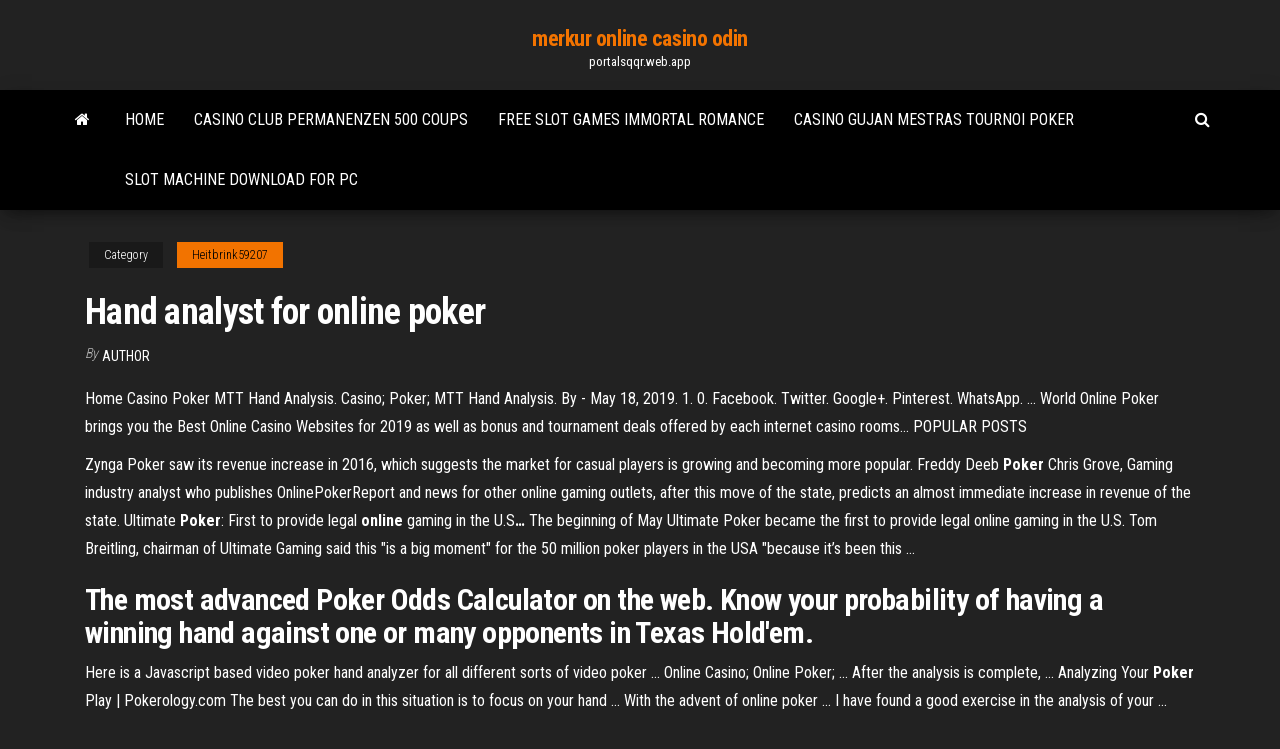

--- FILE ---
content_type: text/html; charset=utf-8
request_url: https://portalsqqr.web.app/heitbrink59207sy/hand-analyst-for-online-poker-591.html
body_size: 4544
content:
<!DOCTYPE html>
<html lang="en-US">
    <head>
        <meta http-equiv="content-type" content="text/html; charset=UTF-8" />
        <meta http-equiv="X-UA-Compatible" content="IE=edge" />
        <meta name="viewport" content="width=device-width, initial-scale=1" />  
        <title>Hand analyst for online poker gohnd</title>
<link rel='dns-prefetch' href='//fonts.googleapis.com' />
<link rel='dns-prefetch' href='//s.w.org' />
<script type="text/javascript">
			window._wpemojiSettings = {"baseUrl":"https:\/\/s.w.org\/images\/core\/emoji\/12.0.0-1\/72x72\/","ext":".png","svgUrl":"https:\/\/s.w.org\/images\/core\/emoji\/12.0.0-1\/svg\/","svgExt":".svg","source":{"concatemoji":"http:\/\/portalsqqr.web.app/wp-includes\/js\/wp-emoji-release.min.js?ver=5.3"}};
			!function(e,a,t){var r,n,o,i,p=a.createElement("canvas"),s=p.getContext&&p.getContext("2d");function c(e,t){var a=String.fromCharCode;s.clearRect(0,0,p.width,p.height),s.fillText(a.apply(this,e),0,0);var r=p.toDataURL();return s.clearRect(0,0,p.width,p.height),s.fillText(a.apply(this,t),0,0),r===p.toDataURL()}function l(e){if(!s||!s.fillText)return!1;switch(s.textBaseline="top",s.font="600 32px Arial",e){case"flag":return!c([1270,65039,8205,9895,65039],[1270,65039,8203,9895,65039])&&(!c([55356,56826,55356,56819],[55356,56826,8203,55356,56819])&&!c([55356,57332,56128,56423,56128,56418,56128,56421,56128,56430,56128,56423,56128,56447],[55356,57332,8203,56128,56423,8203,56128,56418,8203,56128,56421,8203,56128,56430,8203,56128,56423,8203,56128,56447]));case"emoji":return!c([55357,56424,55356,57342,8205,55358,56605,8205,55357,56424,55356,57340],[55357,56424,55356,57342,8203,55358,56605,8203,55357,56424,55356,57340])}return!1}function d(e){var t=a.createElement("script");t.src=e,t.defer=t.type="text/javascript",a.getElementsByTagName("head")[0].appendChild(t)}for(i=Array("flag","emoji"),t.supports={everything:!0,everythingExceptFlag:!0},o=0;o<i.length;o++)t.supports[i[o]]=l(i[o]),t.supports.everything=t.supports.everything&&t.supports[i[o]],"flag"!==i[o]&&(t.supports.everythingExceptFlag=t.supports.everythingExceptFlag&&t.supports[i[o]]);t.supports.everythingExceptFlag=t.supports.everythingExceptFlag&&!t.supports.flag,t.DOMReady=!1,t.readyCallback=function(){t.DOMReady=!0},t.supports.everything||(n=function(){t.readyCallback()},a.addEventListener?(a.addEventListener("DOMContentLoaded",n,!1),e.addEventListener("load",n,!1)):(e.attachEvent("onload",n),a.attachEvent("onreadystatechange",function(){"complete"===a.readyState&&t.readyCallback()})),(r=t.source||{}).concatemoji?d(r.concatemoji):r.wpemoji&&r.twemoji&&(d(r.twemoji),d(r.wpemoji)))}(window,document,window._wpemojiSettings);
		</script>
		<style type="text/css">
img.wp-smiley,
img.emoji {
	display: inline !important;
	border: none !important;
	box-shadow: none !important;
	height: 1em !important;
	width: 1em !important;
	margin: 0 .07em !important;
	vertical-align: -0.1em !important;
	background: none !important;
	padding: 0 !important;
}
</style>
	<link rel='stylesheet' id='wp-block-library-css' href='https://portalsqqr.web.app/wp-includes/css/dist/block-library/style.min.css?ver=5.3' type='text/css' media='all' />
<link rel='stylesheet' id='bootstrap-css' href='https://portalsqqr.web.app/wp-content/themes/envo-magazine/css/bootstrap.css?ver=3.3.7' type='text/css' media='all' />
<link rel='stylesheet' id='envo-magazine-stylesheet-css' href='https://portalsqqr.web.app/wp-content/themes/envo-magazine/style.css?ver=5.3' type='text/css' media='all' />
<link rel='stylesheet' id='envo-magazine-child-style-css' href='https://portalsqqr.web.app/wp-content/themes/envo-magazine-dark/style.css?ver=1.0.3' type='text/css' media='all' />
<link rel='stylesheet' id='envo-magazine-fonts-css' href='https://fonts.googleapis.com/css?family=Roboto+Condensed%3A300%2C400%2C700&#038;subset=latin%2Clatin-ext' type='text/css' media='all' />
<link rel='stylesheet' id='font-awesome-css' href='https://portalsqqr.web.app/wp-content/themes/envo-magazine/css/font-awesome.min.css?ver=4.7.0' type='text/css' media='all' />
<script type='text/javascript' src='https://portalsqqr.web.app/wp-includes/js/jquery/jquery.js?ver=1.12.4-wp'></script>
<script type='text/javascript' src='https://portalsqqr.web.app/wp-includes/js/jquery/jquery-migrate.min.js?ver=1.4.1'></script>
<script type='text/javascript' src='https://portalsqqr.web.app/wp-includes/js/comment-reply.min.js'></script>
<link rel='https://api.w.org/' href='https://portalsqqr.web.app/wp-json/' />
</head>
    <body id="blog" class="archive category  category-17">
        <a class="skip-link screen-reader-text" href="#site-content">Skip to the content</a>        <div class="site-header em-dark container-fluid">
    <div class="container">
        <div class="row">
            <div class="site-heading col-md-12 text-center">
                <div class="site-branding-logo">
                                    </div>
                <div class="site-branding-text">
                                            <p class="site-title"><a href="https://portalsqqr.web.app/" rel="home">merkur online casino odin</a></p>
                    
                                            <p class="site-description">
                            portalsqqr.web.app                        </p>
                                    </div><!-- .site-branding-text -->
            </div>
            	
        </div>
    </div>
</div>
 
<div class="main-menu">
    <nav id="site-navigation" class="navbar navbar-default">     
        <div class="container">   
            <div class="navbar-header">
                                <button id="main-menu-panel" class="open-panel visible-xs" data-panel="main-menu-panel">
                        <span></span>
                        <span></span>
                        <span></span>
                    </button>
                            </div> 
                        <ul class="nav navbar-nav search-icon navbar-left hidden-xs">
                <li class="home-icon">
                    <a href="https://portalsqqr.web.app/" title="merkur online casino odin">
                        <i class="fa fa-home"></i>
                    </a>
                </li>
            </ul>
            <div class="menu-container"><ul id="menu-top" class="nav navbar-nav navbar-left"><li id="menu-item-100" class="menu-item menu-item-type-custom menu-item-object-custom menu-item-home menu-item-583"><a href="https://portalsqqr.web.app">Home</a></li><li id="menu-item-47" class="menu-item menu-item-type-custom menu-item-object-custom menu-item-home menu-item-100"><a href="https://portalsqqr.web.app/heitbrink59207sy/casino-club-permanenzen-500-coups-852.html">Casino club permanenzen 500 coups</a></li><li id="menu-item-436" class="menu-item menu-item-type-custom menu-item-object-custom menu-item-home menu-item-100"><a href="https://portalsqqr.web.app/heitbrink59207sy/free-slot-games-immortal-romance-449.html">Free slot games immortal romance</a></li><li id="menu-item-380" class="menu-item menu-item-type-custom menu-item-object-custom menu-item-home menu-item-100"><a href="https://portalsqqr.web.app/paske6050kon/casino-gujan-mestras-tournoi-poker-658.html">Casino gujan mestras tournoi poker</a></li><li id="menu-item-230" class="menu-item menu-item-type-custom menu-item-object-custom menu-item-home menu-item-100"><a href="https://portalsqqr.web.app/paske6050kon/slot-machine-download-for-pc-juz.html">Slot machine download for pc</a></li>
</ul></div>            <ul class="nav navbar-nav search-icon navbar-right hidden-xs">
                <li class="top-search-icon">
                    <a href="#">
                        <i class="fa fa-search"></i>
                    </a>
                </li>
                <div class="top-search-box">
                    <form role="search" method="get" id="searchform" class="searchform" action="https://portalsqqr.web.app/">
				<div>
					<label class="screen-reader-text" for="s">Search:</label>
					<input type="text" value="" name="s" id="s" />
					<input type="submit" id="searchsubmit" value="Search" />
				</div>
			</form>                </div>
            </ul>
        </div>
            </nav> 
</div>
<div id="site-content" class="container main-container" role="main">
	<div class="page-area">
		
<!-- start content container -->
<div class="row">

	<div class="col-md-12">
					<header class="archive-page-header text-center">
							</header><!-- .page-header -->
				<article class="blog-block col-md-12">
	<div class="post-591 post type-post status-publish format-standard hentry ">
					<div class="entry-footer"><div class="cat-links"><span class="space-right">Category</span><a href="https://portalsqqr.web.app/heitbrink59207sy/">Heitbrink59207</a></div></div><h1 class="single-title">Hand analyst for online poker</h1>
<span class="author-meta">
			<span class="author-meta-by">By</span>
			<a href="https://portalsqqr.web.app/#Mark Zuckerberg">
				Author			</a>
		</span>
						<div class="single-content"> 
						<div class="single-entry-summary">
<p><p>Home Casino Poker MTT Hand Analysis. Casino; Poker; MTT Hand Analysis. By - May 18, 2019. 1. 0. Facebook. Twitter. Google+. Pinterest. WhatsApp. ... World Online Poker brings you the Best Online Casino Websites for 2019 as well as bonus and tournament deals offered by each internet casino rooms... POPULAR POSTS</p>
<p>Zynga Poker saw its revenue increase in 2016, which suggests the market for casual players is growing and becoming more popular. <span>Freddy Deeb <b class=sec>Poker</b></span> Chris Grove, Gaming industry analyst who publishes OnlinePokerReport and news for other online gaming outlets, after this move of the state, predicts an almost immediate increase in revenue of the state. <span>Ultimate <b class=sec>Poker</b>: First to provide legal <b class=sec>online</b> gaming in the U.S<b class=abs>…</b></span> The beginning of May Ultimate Poker became the first to provide legal online gaming in the U.S. Tom Breitling, chairman of Ultimate Gaming said this "is a big moment" for the 50 million poker players in the USA "because it’s been this …</p>
<h2>The most advanced Poker Odds Calculator on the web. Know your probability of having a winning hand against one or many opponents in Texas Hold'em.</h2>
<p>Here is a Javascript based video poker hand analyzer for all different sorts of video poker ... Online Casino; Online Poker; ... After the analysis is complete, ... Analyzing Your <b>Poker</b> Play | Pokerology.com The best you can do in this situation is to focus on your hand ... With the advent of online poker ... I have found a good exercise in the analysis of your ...</p>
<h3>Gaming Analyst Steve Schwartz affirmed that online gambling will also be, coming to the United States for years. It is no surprise to people that Nevada took the lead into the online gambling era in the United States, as they are the …</h3>
<p>It's so important that we spend some time studying poker well, that I thought it would be beneficial to share some of my own analysis. I will be adding more hand ...</p>
<h3>Free Texas Hold&#39;em <b>Poker Odds Calculator</b> | PokerNews</h3>
<p><span>DOJ Gives States An Extra 60 Days To Comply With New Wire Act<b class=abs>…</b></span></p>
<h2>Best <b>Poker</b> Tools and Software for Serious Players! Start ...</h2>
<p><b>Tracking</b> and <b>Analysis</b> <b>Poker</b> Software</p><ul><li></li><li></li><li></li><li></li><li></li><li></li><li><a href="https://subscribe.ru/author/25913548">How to create a online crypto casino</a></li><li><a href="http://pandora.nla.gov.au/external.html?link=https://sites.google.com/view/unblock-monova-proxy-2021">Glas met dubbel slot ernaast</a></li><li><a href="http://www.mathematica5.ru/m06/Index02.htm">Is it possible to make a living gambling on sports</a></li><li><a href="https://sorokainfo.com/news/kakie_napitki_i_dopolnitelnye_bljuda_zakazat_k_sushi/2021-01-12-24527">Starburst slot free play</a></li><li><a href="https://historyhub.history.gov/external-link.jspa?url=https://sites.google.com/view/unblock-monova-proxy-2021">Cara mendapatkan jackpot poker online</a></li><li><a href="https://adoy37.ru/info/Slomalsia-telefon-na-garantii-m-video-110-zlav.php">Casino club no deposit bonus codes</a></li><li><a href="https://sovetok.com/news/moshenniki_ispolzujut_neaktivnye_domeny_dlja_rasprostranenija_vredonosov/2020-07-10-11528">Free slot games immortal romance</a></li><li><a href="https://bookmydegree.com/armenia/">800w flex slot platinum hot plug power supply kit</a></li><li><a href="http://2lagonaki.ru/hotels/Gostevoi_dom_u_gori_LYuBAVA_plyus-16.html">Closest casino to auburn ca</a></li><li><a href="https://seo-praktika.com/forum/viewtopic.php?id=775">Is it possible to make a living gambling on sports</a></li><li><a href="https://vognov.ru/info/Zaiavlenie-o-dosrochnom-rastorzhenii-dogovora-uslug-91-dbxz.php">Double diamond free slots app</a></li><li><a href="https://pdfpiw.uspto.gov/.piw?PageNum=0&docid=0864787&IDKey=F19391E36C92&Homeurl=https://sites.google.com/view/extratorrent-list">Free slots no download or registration bonus</a></li><li><a href="https://sovetok.com/news/originalnoe_reshenie_dlja_vashego_interera/2017-10-26-3367">Glinda the good witch slot machine</a></li><li><a href="http://forum.akkord-gitar.com/viewtopic.php?f=60&t=11075&p=21851#p21851">Best poker games online free</a></li><li><a href="https://sovetok.com/news/povtornyj_brak_kolco_dlja_vdovy/2019-08-19-9276">Casino west of albuquerque nm</a></li><li><a href="https://sovetok.com/news/obzor_naduvnykh_lodok_kolibri/2021-01-19-13166">Main poker online uang asli</a></li><li><a href="https://midgardinfo.com/blog/ehffektivnye_kursy_po_programmirovaniju_na_sql_v_shultais_education/2021-01-28-4671">Free online no download poker slot games</a></li><li><a href="https://midgardinfo.com/blog/kak_vybrat_potolochnyj_svetilnik/2020-12-28-4492">Duo fu duo cai slot app</a></li><li><a href="https://sovetok.com/news/moj_avtomobil_vybiraem_pervuju_mashinku/2017-12-25-4183">Vidio comic 8 casino kings part 1</a></li><li><a href="http://www.petsinform.com/forum/viewtopic.php?t=32016">Holdem poker starting hands chart</a></li><li><a href="https://sites.google.com/view/limetorrents-torrent">Casino gujan mestras tournoi poker</a></li><li><a href="https://torrents-igruha.org/5490-f1-2020.html">Lamptron slot protector kit sp2</a></li><li><a href="https://sovetok.com/news/kisel_iz_svekolnogo_otvara_so_smetanoj/2019-07-09-8953">Mario assis ferreira casino estoril</a></li><li><a href="https://polski-sloty.com/50-darmowych-spinow-bez-depozytu/">T slot extrusion home depot</a></li><li><a href="https://kakbik.info/dopolnitelno/kontrolnaya-zdorovyy-obraz-zhizni-176.html">What to wear.to casino vegas</a></li><li><a href="https://sovetok.com/news/vishnevaja_nalivka_na_vodke/2017-10-22-3323">Australian online casino 5 dollar min deposit</a></li><li><a href="https://sites.google.com/view/limetorrents-torrent">Sands casino pa hours of operation</a></li><li><a href="https://sovetok.com/news/fruktovyj_salat_s_jogurtom_i_orekhami/2018-06-18-6276">Saint sylvestre casino aix les bains</a></li><li><a href="https://sovetok.com/news/kogda_nastupaet_starost/2018-03-07-5167">Shake your booty slot online</a></li><li><a href="http://berdichev.info/forum/viewtopic.php?t=17414">Fastest payouts online casino canada</a></li></ul>
</div><!-- .single-entry-summary -->
</div></div>
</article>
	</div>

	
</div>
<!-- end content container -->

</div><!-- end main-container -->
</div><!-- end page-area -->
 
<footer id="colophon" class="footer-credits container-fluid">
	<div class="container">
				<div class="footer-credits-text text-center">
			Proudly powered by <a href="#">WordPress</a>			<span class="sep"> | </span>
			Theme: <a href="#">Envo Magazine</a>		</div> 
		 
	</div>	
</footer>
 
<script type='text/javascript' src='https://portalsqqr.web.app/wp-content/themes/envo-magazine/js/bootstrap.min.js?ver=3.3.7'></script>
<script type='text/javascript' src='https://portalsqqr.web.app/wp-content/themes/envo-magazine/js/customscript.js?ver=1.3.11'></script>
<script type='text/javascript' src='https://portalsqqr.web.app/wp-includes/js/wp-embed.min.js?ver=5.3'></script>
</body>
</html>